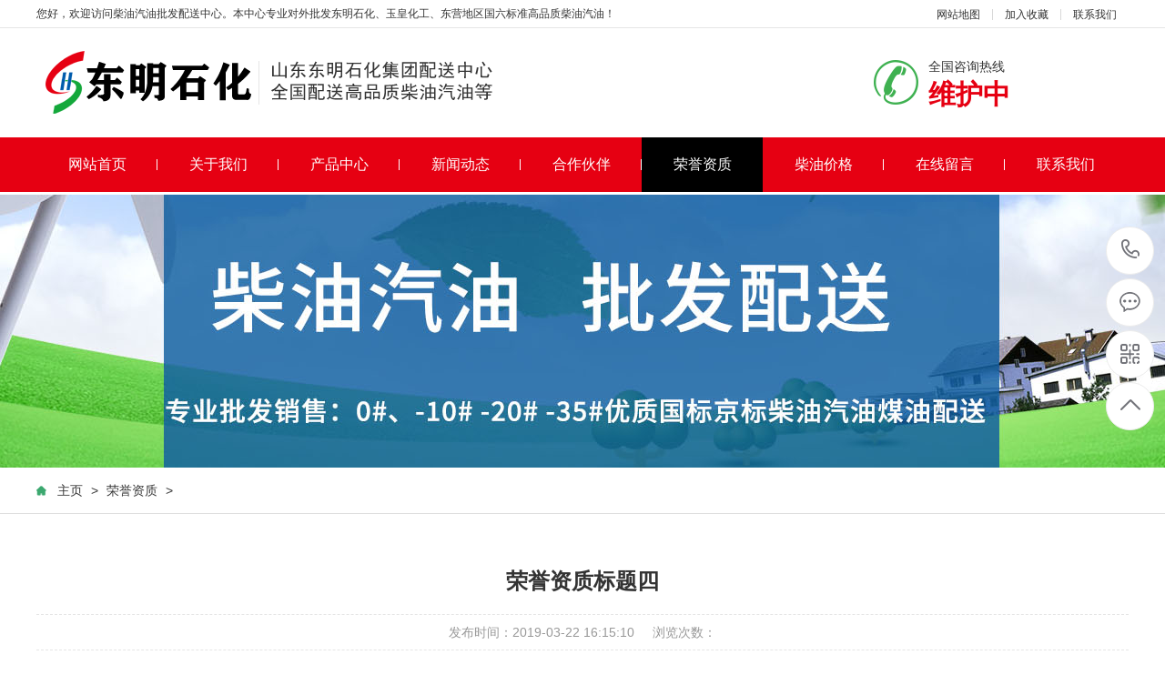

--- FILE ---
content_type: text/html
request_url: https://www.jhmbhb.cn/ry/28.html
body_size: 3683
content:
<!DOCTYPE html PUBLIC "-//W3C//DTD XHTML 1.0 Transitional//EN" "http://www.w3.org/TR/xhtml1/DTD/xhtml1-transitional.dtd">
<html xmlns="http://www.w3.org/1999/xhtml">
<head>
<meta http-equiv="Content-Type" content="text/html; charset=utf-8" />
<title>荣誉资质标题四_东明石化配送中心</title>
<meta name="keywords" content="荣誉,资质,标题,四," />
<meta name="description" content="" />
<meta name="viewport" content="width=1380">
<link href="/skin/css/aos.css" rel="stylesheet">
<link href="/skin/css/style.css" rel="stylesheet">
<link href="/skin/css/style1.css" rel="stylesheet">
<link href="/skin/css/common.css" rel="stylesheet">
<script src="/skin/js/jquery.js"></script>
<script src="/skin/js/jquery.superslide.2.1.1.js"></script>
<script src="/skin/js/common.js"></script>
</head>
<body>
<!--顶部开始--> 
<div class="head_main_top">
<div class="w1200 clearfix">
<div class="left">您好，欢迎访问柴油汽油批发配送中心。本中心专业对外批发东明石化、玉皇化工、东营地区国六标准高品质柴油汽油！</div>
<div class="right">
<ul class="mbx">
<li><a rel="nofollow" href="/sitemap.html">网站地图</a></li>
<li><a rel="nofollow" title="加入收藏" href="javascript:void(0)" onclick="shoucang(document.title,window.location)">加入收藏</a></li>
<li><a rel="nofollow" href="/lxwm/" title="联系我们">联系我们</a></li>
</div>
</div>
</div>
</div>
<!--顶部结束--> 
<!--头部开始-->
<div class="head_main_nav">
  <div class="w1200">
    <div class="logo fl" aos="fade-right" aos-easing="ease" aos-duration="700"><a href="/" title="东明石化配送中心"><img src="/skin/images/logo.png" alt="东明石化配送中心"></a></div>
    <div class="tel_main" aos="fade-left" aos-easing="ease" aos-duration="700"><s class="ico"></s>
      <p class="zx">全国咨询热线</p>
      <h3 class="webTel">维护中</h3>
    </div>
  </div>
</div>
<!--头部结束--> 
<!--导航开始-->
<div class="header_main por" id="header_main" aos="fade-down" aos-easing="ease" aos-duration="700">
  <div class="header w1200 clearfix">
    <div id="nav_main">
      <ul class="nav clearfix" id="nav">
        <li ><a class="aLink" href="/">网站首页<i></i></a></li>
        <li class=''><a class="aLink" href="/gywm/" rel='nofollow'  title="关于我们">关于我们<i></i></a>
          <ul class="subnav">
            
            <li class="nav1"><a href="/gywm/qywh/" rel='nofollow'  title="企业文化">企业文化</a></li>
            
            <li class="nav1"><a href="/gywm/jrwm/" rel='nofollow'  title="加入我们">加入我们</a></li>
            
            <li class="nav1"><a href="/gywm/xswl/" rel='nofollow'  title="销售网络">销售网络</a></li>
            
          </ul>
        </li><li class=''><a class="aLink" href="/cpzx/"   title="产品中心">产品中心<i></i></a>
          <ul class="subnav">
            
            <li class="nav1"><a href="/cpzx/chaiyou/"   title="柴油">柴油</a></li>
            
            <li class="nav1"><a href="/cpzx/qiyou/"   title="汽油">汽油</a></li>
            
            <li class="nav1"><a href="/cpzx/hangkongmeiyou/"   title="航空煤油">航空煤油</a></li>
            
          </ul>
        </li><li class=''><a class="aLink" href="/news/"   title="新闻动态">新闻动态<i></i></a>
          <ul class="subnav">
            
            <li class="nav1"><a href="/news/hyxw/"   title="行业新闻">行业新闻</a></li>
            
            <li class="nav1"><a href="/news/qyxw/"   title="企业新闻">企业新闻</a></li>
            
          </ul>
        </li><li class=''><a class="aLink" href="/hzhb/" rel='nofollow'  title="合作伙伴">合作伙伴<i></i></a>
          <ul class="subnav">
            
          </ul>
        </li><li class='hover'><a class="aLink" href="/ry/" rel='nofollow'  title="荣誉资质">荣誉资质<i></i></a>
          <ul class="subnav">
            
          </ul>
        </li><li class=''><a class="aLink" href="/cybj/" rel='nofollow'  title="柴油价格">柴油价格<i></i></a>
          <ul class="subnav">
            
            <li class="nav1"><a href="/cybj/0cy/" rel='nofollow'  title="0#柴油价格动态">0#柴油价格动态</a></li>
            
            <li class="nav1"><a href="/cybj/-10cy/" rel='nofollow'  title="-10#柴油价格动态">-10#柴油价格动态</a></li>
            
            <li class="nav1"><a href="/cybj/-20cy/" rel='nofollow'  title="-20#柴油价格动态">-20#柴油价格动态</a></li>
            
            <li class="nav1"><a href="/cybj/-35cy/" rel='nofollow'  title="-35#柴油价格动态">-35#柴油价格动态</a></li>
            
            <li class="nav1"><a href="/cybj/92qy/" rel='nofollow'  title="92#汽油价格动态">92#汽油价格动态</a></li>
            
            <li class="nav1"><a href="/cybj/95qy/" rel='nofollow'  title="95#汽油价格动态">95#汽油价格动态</a></li>
            
            <li class="nav1"><a href="/cybj/98qy/" rel='nofollow'  title="98#汽油价格动态">98#汽油价格动态</a></li>
            
          </ul>
        </li><li class=''><a class="aLink" href="/ly/" rel='nofollow'  title="在线留言">在线留言<i></i></a>
          <ul class="subnav">
            
          </ul>
        </li><li class=''><a class="aLink" href="/lxwm/" rel='nofollow'  title="联系我们">联系我们<i></i></a>
          <ul class="subnav">
            
          </ul>
        </li>
      </ul>
    </div>
  </div>
</div>
 
<!--导航结束--> 
<!--内页大图开始-->
<div class="nybanner" aos="fade-up" aos-easing="ease" aos-duration="700"><img src="/skin/images/nybanner.jpg"/></div>
<!--内页大图结束-->
<div class="wrapper"> <div class="location" aos="fade-up" aos-easing="ease" aos-duration="700" aos-delay="100">
  <div class="w1200 clearfix">
    <div class="sitepath fl" aos="fade-right" aos-easing="ease" aos-duration="700"><s class="icon"></s><a href='http://www.jhmbhb.cn/'>主页</a> > <a href='/ry/'>荣誉资质</a> > </div>
    <!--栏目分类开始-->
    <div class="menu fr" aos="fade-left" aos-easing="ease" aos-duration="700"> 
      
       </div>
    <!--栏目分类结束--> 
  </div>
</div>
 
  <!--文章内容开始-->
  <div class="w1200 clearfix">
    <div class="part_2">
      <div class="showNews clearfix w1200" aos="fade-up" aos-easing="ease" aos-duration="700" aos-delay="100">
        <h1 class="title">荣誉资质标题四</h1>
        <div class="mark"><span>发布时间：2019-03-22 16:15:10</span><span>浏览次数：<i id="hits"><script src="/plus/count.php?view=yes&aid=28&mid=1" type='text/javascript' language="javascript"></script></i></span></div>
        <div class="showContxt clearfix"> <div style="text-align: center;">
	<img alt="" src="/uploads/allimg/190322/1-1Z322144552L9.jpg" style="width: 440px; height: 330px;" /></div>

 </div>
        <!--分享代码开始-->
        <div class="fenx">
          <div id="bdshare" class="share bdsharebuttonbox bdshare-button-style0-16"> <a href="#" class="bds_more" data-cmd="more">分享到：</a> <a href="#" class="bds_qzone" data-cmd="qzone" title="分享到QQ空间"></a> <a href="#" class="bds_weixin" data-cmd="weixin" title="分享到微信"></a> <a href="#" class="bds_sqq" data-cmd="sqq" title="分享到QQ好友"></a> <a href="#" class="bds_tsina" data-cmd="tsina" title="分享到新浪微博"></a> <a href="#" class="bds_tqq" data-cmd="tqq" title="分享到腾讯微博"></a> </div>
        </div>
        <!--分享代码结束-->
        <div class="reLink clearfix">
          <div class="prevLink fl">上一篇：<a href='/ry/27.html'>荣誉资质标题三</a> </div>
          <div class="nextLink fr">下一篇：<a href='/ry/29.html'>荣誉资质标题五</a> </div>
        </div>
        <div class="clear"></div>
      </div>
    </div>
  </div>
  <!--文章内容结束--> 
</div>


<!--版权开始-->
<div class="copyright">
  <div class="copy w1200 clearfix">
    <p class="copy fl">Copyright &copy; 2002-2019 山东东明石化集团运输中心 版权所有 | 地址：山东省菏泽市东明县石化大道27号 |　备案号：<a rel="nofollow" href="https://beian.miit.gov.cn/"  target="_blank" title="浙ICP备18048812号">浙ICP备18048812号</a> | <a href="https://www.jhmbhb.cn/sitemap.xml"  target="_blank" title="sitemap地图">sitemap地图</a> | <a href="https://www.jhmbhb.cn/google.xml"  target="_blank" title="google地图">google地图</a>　</p>
    <i>技术支持：<a href="http://e16.com.cn" target="_blank" rel="nofollow">易网中国</a></i> </div>
</div>
<!--版权结束--> 
<!--306主动推送-->
<script type="text/javascript">
        nav("footerMenu")
    </script>

<script>
(function(){
var src = (document.location.protocol == "http:") ? "http://js.passport.qihucdn.com/11.0.1.js?5ef9a2d0879f16127d98f2e6fe166bf5":"https://jspassport.ssl.qhimg.com/11.0.1.js?5ef9a2d0879f16127d98f2e6fe166bf5";
document.write('<script src="' + src + '" id="sozz"><\/script>');
})();
</script>
<!--百度主动推送-->
<script>
(function(){
var canonicalURL, curProtocol;
//Get the <link> tag
var x=document.getElementsByTagName("link");
//Find the last canonical URL
if(x.length > 0){
for (i=0;i<x.length;i++){
if(x[i].rel.toLowerCase() == 'canonical' && x[i].href){
canonicalURL=x[i].href;
}
}
}
//Get protocol
if (!canonicalURL){
curProtocol = window.location.protocol.split(':')[0];
}
else{
curProtocol = canonicalURL.split(':')[0];
}
//Get current URL if the canonical URL does not exist
if (!canonicalURL) canonicalURL = window.location.href;
//Assign script content. Replace current URL with the canonical URL
!function(){var e=/([http|https]:\/\/[a-zA-Z0-9\_\.]+\.baidu\.com)/gi,r=canonicalURL,t=document.referrer;if(!e.test(r)){var n=(String(curProtocol).toLowerCase() === 'https')?"https://sp0.baidu.com/9_Q4simg2RQJ8t7jm9iCKT-xh_/s.gif":"//api.share.baidu.com/s.gif";t?(n+="?r="+encodeURIComponent(document.referrer),r&&(n+="&l="+r)):r&&(n+="?l="+r);var i=new Image;i.src=n}}(window);})();
</script>
<!--百度统计-->
<script>
var _hmt = _hmt || [];
(function() {
  var hm = document.createElement("script");
  hm.src = "https://hm.baidu.com/hm.js?a1d0b55eff620258b076e30e3f72175b";
  var s = document.getElementsByTagName("script")[0]; 
  s.parentNode.insertBefore(hm, s);
})();
</script>

<!--浮动客服开始-->
<dl class="toolbar" id="toolbar">
  <dd><a class="slide tel slide-tel" rel="nofollow" href="javascritp:void(0);"><i><span></span></i>维护中</a></dd>
  <dd><a rel="nofollow" href="https://www.jhmbhb.cn/ly/" title="在线QQ"><i class="qq"><span></span></i></a></dd>
  <dd><i class="code"><span></span></i>
    <ul class="pop pop-code">
      <li><img src="/skin/images/erweima.png"/>
        <h3><b>微信号：维护中</b>微信二维码</h3>
      </li>
    </ul>
  </dd>
  <dd> <a rel="nofollow" href="javascript:;"><i id="top" class="top"><span></span></i></a></dd>
</dl>
<!--浮动客服结束--> 
<script src="/skin/js/aos.js"></script> 
<script src="/skin/js/app.js"></script> 
<script type="text/javascript">
    AOS.init({
        easing: 'ease-out-back',
        duration: 1000
    });
</script>

<script defer src="https://static.cloudflareinsights.com/beacon.min.js/vcd15cbe7772f49c399c6a5babf22c1241717689176015" integrity="sha512-ZpsOmlRQV6y907TI0dKBHq9Md29nnaEIPlkf84rnaERnq6zvWvPUqr2ft8M1aS28oN72PdrCzSjY4U6VaAw1EQ==" data-cf-beacon='{"version":"2024.11.0","token":"27c5df6ebba547df9b13509b0b2ca957","r":1,"server_timing":{"name":{"cfCacheStatus":true,"cfEdge":true,"cfExtPri":true,"cfL4":true,"cfOrigin":true,"cfSpeedBrain":true},"location_startswith":null}}' crossorigin="anonymous"></script>
</body>
</html>

--- FILE ---
content_type: text/css
request_url: https://www.jhmbhb.cn/skin/css/style.css
body_size: 7639
content:
/* 织梦58（dede58.com）做最好的织梦整站模板下载网站 */
@charset "utf-8";
/* CSS Document */
html {
	min-width: 1200px;
}
body {
	overflow-x: hidden;
	overflow-y: auto;
}
body, p, form, textarea, h1, h2, h3, h4, h5, dl, dd {
	margin: 0px;
}
input, button, ul, ol {
	margin: 0px;
	padding: 0px;
}
body, input, button, form {
	font-size: 14px;
	line-height: 28px;
	font-family: "microsoft yahei", 'PingFang SC', 'Myriad Pro', "AvantGarde Bk BT", "Arial", 'Helvetica Neue', 'Helvetica', 'sans-serif';
	color: #333333;
}
h1, h2, h3, h4, h5, h6 {
	font-size: 14px;
	font-weight: normal;
}
ul, ol, li {
	list-style: none;
}
input {
	background: none;
	border: 0 none;
}
img, iframe {
	border: 0px;
}
em, i {
	font-style: normal;
}
button, input, select, textarea {
	font-size: 100%;
	outline: none;
}
table {
	border-collapse: collapse;
	border-spacing: 0;
}
.red {
	color: #ba292e;
}
.fl, .left {
	float: left;
}
.fr, .right {
	float: right;
}
.tac {
	text-align: center;
}
.tar {
	text-align: right;
}
.poa {
	position: absolute;
}
.por {
	position: relative;
}
.hidden {
	display: none;
}
.w1200 {
	width: 1200px;
	margin: 0 auto;
}
.ico {
	background: url(../images/ico.png) no-repeat;
	display: inline-block;
	vertical-align: middle;
}
.icon {
	background: url(../images/icon.png) no-repeat;
	display: inline-block;
	vertical-align: middle;
}
.icon1 {
	background: url(../images/icon1.png) no-repeat;
	display: inline-block;
	vertical-align: middle;
}
a {
	color: #333333;
	text-decoration: none;
	cursor: pointer;
}
a:hover {
	color: #e60012;
	text-decoration: none;
}
a:visited {
	text-decoration: none;
}
.ease, .ease * {
	-webkit-transition: all ease 300ms;
	-moz-transition: all ease 300ms;
	-ms-transition: all ease 300ms;
	-o-transition: all ease 300ms;
	transition: all ease 300ms;
}
.noease, .noease * {
	-webkit-transition: none;
	-moz-transition: none;
	-ms-transition: none;
	-o-transition: none;
	transition: none;
}
:-moz-placeholder {
color: #aaa;
}
::-moz-placeholder {
color: #aaa;
}
input:-ms-input-placeholder, textarea:-ms-input-placeholder {
color: #aaa;
}
input::-webkit-input-placeholder, textarea::-webkit-input-placeholder {
color: #aaa;
}
/*清除浮动*/
.clearfix {
*zoom: 1;
}
.clearfix:after {
	visibility: hidden;
	display: block;
	font-size: 0;
	content: " ";
	clear: both;
	height: 0;
}
/*top_main*/
.head_main_top {
	height: 30px;
	border-bottom: #e5e5e5 solid 1px;
	width: 100%;
	background-color: #fff;
	font-size: 12px;
	line-height: 30px;
	color: #333;
}
.head_main_top .mbx {
	float: left;
	height: 12px;
	margin-top: 10px;
}
.head_main_top .mbx li {
	font-size: 12px;
	color: #333;
	border-right: #d8d8d8 solid 1px;
	padding: 0 13px;
	display: block;
	float: left;
	height: 12px;
	line-height: 12px;
	position: relative;
}
.head_main_top .mbx li:nth-child(3) {
	border-right: none;
}
.head_main_top .mbx li a:hover p {
	color: #e60012;
}
.head_main_top .sousuo {
	float: left;
	position: relative;
}
.head_main_top .sousuo .topsearch {
	display: block;
	cursor: pointer;
	width: 36px;
	height: 36px;
	margin: 0 auto;
	text-align: center;
}
.head_main_top .sousuo .topsearch .btn_search {
	display: block;
	width: 12px;
	height: 12px;
	background-position: -282px -130px;
	margin-left: 13px;
	margin-top: 13px;
}
.head_main_top .sousuo .btn_close_main {
	width: 36px;
	height: 36px;
	margin: 0 auto;
	background-color: #d9d9d9;
	text-align: center;
	position: absolute;
	top: 0;
	left: 0;
	z-index: 9;
	display: none;
}
.head_main_top .sousuo .btn_close_main .btn_close {
	width: 12px;
	height: 12px;
	margin-top: 5px;
	margin-left: 0px;
	background-position: -282px -149px;
}
.head_main_nav {
	width: 100%;
	height: 120px;
}
.head_main_nav .logo {
	display: block;
	padding-top: 20px;
}
.head_main_nav .logo a {
	display: block;
}
.head_main_nav .logo img {
	width: 100%;
	height: 100%;
	display: block;
}
.head_main_nav .toprig {
	width: 311px;
	height: 36px;
	margin-top: 38px;
	border: #e60012 solid 2px;
	overflow: hidden;
}
.head_main_nav .toprig .s_input {
	border: 0;
	height: 36px;
	line-height: 36px;
	width: 254px;
	padding-left: 10px;
}
.head_main_nav .toprig .s_btn {
	border: 0;
	line-height: 36px;
	width: 47px;
	color: #fff;
	height: 36px;
	background-color: #e60012;
}
.head_main_nav .tel_main {
	float: right;
	margin-top: 35px;
	width: 280px;
}
.head_main_nav .tel_main s {
	width: 50px;
	height: 50px;
	float: left;
	margin-right: 10px;
	background-position: 0 0;
}
.head_main_nav .tel_main .zx {
	font-size: 14px;
	line-height: 14px;
	color: #333;
}
.head_main_nav .tel_main .webTel {
	margin-top: 12px;
	font-weight: bold;
	font-family: arial;
	font-size: 30px;
	line-height: 24px;
	color: #e60012;
}
/*header_main*/
.header_main {
	position: relative;
	width: 100%;
	height: 60px;
	z-index: 10;
	background: #e60012;
	border-bottom: 3px solid #ffffff;
}
#nav_main {
	width: 1200px;
	height: 60px;
}
#nav_main .nav {
	width: 100%;
	height: 60px;
	z-index: 12;
}
#nav_main .nav li {
	position: relative;
	float: left;
	width: 133px;
	z-index: 10;
	text-align: center;
	-webkit-transition: all .3s ease-in-out 0s;
	-moz-transition: all .3s ease-in-out 0s;
	transition: all .3s ease-in-out 0s;
}
#nav_main .nav li a.aLink {
	font-size: 16px;
	height: 60px;
	line-height: 60px;
	display: block;
	position: relative;
	cursor: pointer;
	overflow: hidden;
	color: #fff;
}
#nav_main .nav li a i {
	width: 1px;
	height: 12px;
	background-color: #ffffff;
	display: block;
	position: absolute;
	right: 0;
	top: 24px;
}
#nav_main .nav li.hover, #nav_main .nav li:hover {
	background-color: #000000;
}
#nav_main .nav li.hover i, #nav_main .nav li:hover i {
	display: block;
}
#nav_main .nav li.hover a.aLink:before {
	width: 100%;
}
#nav_main .nav li:hover a.aLink:before {
	width: 100%;
}
.header_main .tel_main {
	float: right;
	width: 160px;
	height: 110px;
}
.header_main .tel_main .zx {
	margin-top: 30px;
	font-size: 14px;
	line-height: 24px;
	color: #666;
}
.header_main .tel_main .tel {
	font: normal 32px "Vladimir Script";
	line-height: 24px;
	color: #333;
	text-indent: -12px;
}
#nav_main .nav li.hover i, #nav_main .nav li:hover i {
	display: none;
}
#nav_main .nav li:last-child i {
	display: none;
}
/*导航栏下拉*/
#nav_main li.hover .subnav a {
	background: none;
}
#nav_main .nav .subnav {
	background: #e60012;
	height: auto;
	left: 0px;
	top: 60px;
	position: absolute;
	width: 100%;
	z-index: 199;
	border-top: 3px solid #000000;
}
#nav_main .nav .subnav {
filter: progid:DXImageTransform.Microsoft.Shadow(color=#4c91c0, direction=120, strength=5);
	opacity: 0;
	visibility: hidden;
	transition: all .6s ease 0s;
	transform: translate3d(0, 10px, 0);
	-moz-transform: translate3d(0, 10px, 0);
	-webkit-transform: translate3d(0, 10px, 0);
}
#nav_main .nav li:hover .subnav {
	opacity: 1;
	visibility: visible;
	transform: translate3d(0, 0, 0);
	-moz-transform: translate3d(0, 0, 0);
	-webkit-transform: translate3d(0, 0, 0);
}
#nav_main .nav .subnav li {
	width: 100%;
}
#nav_main .nav .subnav .nav1 a {
	color: #fff;
	display: block;
	font-size: 14px;
	text-align: left;
	font-weight: 500;
	line-height: 12px;
	height: 12px;
	padding: 20px 0px;
	text-align: center;
	transition: all 0.2s ease-in-out 0s;
	border-top: 1px solid #ffffff;
}
#nav_main .nav .subnav li.nav1 {
	padding: 0;
	background: none;
}
#nav_main .nav .subnav li.nav1:first-child a {
	border-top: none;
}
#nav_main .nav .subnav li:hover {
	background: #000000;
}
#nav_main .nav .subnav li:hover a {
	color: #fff;
}
.immediately {
	position: absolute;
	right: 0;
	top: 23px;
}
.immediately a {
	width: 40px;
	height: 40px;
	background-position: -282px 0px;
	display: block;
}
.immediately p {
	width: 60px;
	height: 24px;
	background-position: -334px 0px;
	position: absolute;
	right: -10px;
	top: 42px;
	font-size: 12px;
	color: #fff;
	text-align: center;
}
.immediately a:hover {
	background-position: -282px -44px;
}
/* banner */
#banner_main {
	overflow: hidden;
	z-index: 2;
	max-width: 1920px;
	margin: 0 auto;
	width: 100%;
}
#banner_main .banner {
	position: relative;
	width: 100%;
	height: 600px;
	margin: 0 auto;
	min-width: 1200px;
}
#banner {
	width: 100%;
	min-width: 1000px;
	position: relative;
	overflow: hidden;
	z-index: 0;
}
#banner, .banner ul {
	max-height: 600px;
	overflow: hidden;
}
.banner li {
	width: 100%;
	position: absolute;
	z-index: 1;
	overflow: hidden;
	display: none;
}
.banner li:first-child {
	display: block;
}
.banner li img {
	width: 1920px;
	height: 600px;
	display: block;
	position: relative;
	left: 50%;
	margin-left: -960px;
	top: 0;
	min-width: 1200px;
}
#banner .tip {
	width: 1000px;
	height: 14px;
	line-height: 0;
	font-size: 0;
	text-align: center;
	position: absolute;
	left: 50%;
	margin-left: -500px;
	bottom: 20px;
	z-index: 12;
}
#banner .tip span {
	width: 40px;
	height: 5px;
	margin: 0 10px;
	display: inline-block;
	font-size: 0;
	cursor: pointer;
	border: #fff solid 2px;
	opacity: 0.5;
	filter: Alpha(opacity=50);
}
#banner .tip span.cur {
	background-color: #e60012;
	border-color: #e60012;
	opacity: 1;
	filter: Alpha(opacity=100);
}
#banner #btn_prev, #banner #btn_next {
	width: 31px;
	height: 61px;
	position: absolute;
	top: 260px;
	z-index: 5;
	display: none;
}
#banner #btn_prev {
	background-position: 0px 0;
	left: 12%;
	transition: all 600ms ease;
}
#banner #btn_next {
	background-position: -38px 0px;
	right: 12%;
	transition: all 600ms ease;
}
#banner #btn_prev:hover {
	left: 11.6%;
	transition: all 600ms ease;
	background-position: 0px -72px;
}
#banner #btn_next:hover {
	right: 11.6%;
	transition: all 600ms ease;
	background-position: -38px -72px;
}
/*banner end*/
/********.fixtool*********/
.toolbar {
	width: 52px;
	position: fixed;
	right: 1%;
	top: 50%;
	margin-top: -115px;
	z-index: 999;
}
.toolbar dd {
	width: 51px;
	height: 51px;
	margin-bottom: 1px;
	position: relative;
	-webkit-border-radius: 100%;
	border-radius: 100%;
	margin-top: 4px;
	border: #ebebeb solid 1px;
	background-color: #fff;
	-webkit-border-radius: 100%;
	border-radius: 100%;
}
.toolbar dd i {
	width: 51px;
	height: 51px;
	display: block;
	position: absolute;
	left: 0;
	top: 0;
	cursor: pointer;
	text-align: center;
	-webkit-border-radius: 100%;
	border-radius: 100%;
}
.toolbar dd i span {
	width: 35px;
	height: 35px;
	display: block;
	margin: 8px 0 0 8px;
	background: url(../images/rightfixicon.png) no-repeat 0 0;
}
.toolbar dd.gottop {
	display: none;
}
.toolbar .slide-tel {
	display: block;
	width: 0;
	height: 53px;
	line-height: 53px;
	font-size: 24px;
	font-weight: bold;
	font-family: arial;
	color: #FFF;
	position: absolute;
	padding: 0 0 0 53px;
	top: -1px;
	right: -2px;
	-webkit-border-radius: 50px;
	border-radius: 50px;
	overflow: hidden;
}
.toolbar .pop {
	position: absolute;
	right: 90px;
	top: -65px;
	background: #e60012;
	display: none;
}
.toolbar .pop-code {
	width: 160px;
}
.toolbar .pop-code img {
	width: 120px;
	height: 120px;
	display: block;
	padding: 20px 20px 0;
}
.toolbar .pop-code h3 {
	height: 52px;
	line-height: 26px;
	text-align: center;
	color: #fff;
	font-size: 16px;
	font-weight: 400;
	white-space: nowrap;
}
.toolbar .pop-code h3 b {
	display: block;
	font-size: 14px;
	font-weight: normal;
}
.toolbar .qq span {
	background-position: -35px -47px;
}
.toolbar .qq a {
	width: 52px;
	height: 52px;
	cursor: pointer;
	display: block;
}
.toolbar .qq:hover {
	background-color: #e60012;
	border-radius: 100%;
}
.toolbar .qq:hover span {
	background-position: 0 -47px;
}
.toolbar .tel span {
	background-position: -35px 0;
}
.toolbar .tel:hover {
	background: #e60012;
}
.toolbar .tel:hover span {
	background-position: 0 0;
}
.toolbar .code span {
	background-position: -35px -95px;
}
.toolbar .code:hover {
	background-color: #009b4c;
	border-radius: 100%;
}
.toolbar .code:hover span {
	background-position: 0 -95px;
}
.toolbar .top span {
	background-position: -35px -142px;
}
.toolbar .top:hover {
	background-color: #e60012;
	border-radius: 100%;
}
.toolbar .top:hover span {
	background-position: 0 -142px;
}
.toolbar dd:hover {
}
/*footer*/
.footer_main {
	position: relative;
	width: 100%;
	height: 368px;
	background-color: #343d44;
	overflow: hidden;
}
.foot_z {
	width: 350px;
	float: left;
	margin-top: 50px;
	border-right: #495157 solid 1px;
	height: 277px;
}
.foot_z h3 {
	font-size: 18px;
	color: #fff;
}
.foot_z h3 i {
	display: block;
	width: 40px;
	height: 1px;
	background-color: #fff;
	margin-top: 16px;
}
.foot_z p {
	display: block;
	margin-top: 24px;
	font-size: 16px;
	color: #fff;
}
.foot_z ul {
	display: inline-block;
	padding-top: 14px;
	width: 350px;
}
.foot_z ul li {
	display: block;
	font-size: 14px;
	color: #fff;
	line-height: 20px;
	padding-top: 10px;
}
.foot_y {
	width: 550px;
	float: left;
	margin-top: 50px;
	margin-left: 48px;
	border-right: #495157 solid 1px;
}
.foot_y h3 {
	font-size: 18px;
	color: #fff;
	padding-bottom: 20px;
}
.foot_y h3 i {
	display: block;
	width: 40px;
	height: 1px;
	background-color: #fff;
	margin-top: 16px;
}
.foot_y .item {
	float: left;
	margin-top: 10px;
}
.foot_y .item.item4 {
	margin-left: 20px;
}
.foot_y .item.item1 {
	clear: left;
}
.foot_y .item .txt {
	width: 232px;
	height: 44px;
	font-size: 14px;
	line-height: 43px;
	text-indent: 8px;
	color: #aeb0b2;
	padding-left: 6px;
*text-indent: 0px;
	border: #71787c solid 1px;
}
.foot_y .item .area {
	width: 496px;
	height: 74px;
	font-size: 14px;
	text-indent: 8px;
	resize: none;
	-webkit-appearance: none;
	color: #aeb0b2;
	line-height: 28px;
	padding-left: 6px;
	border: #71787c solid 1px;
	background-color: transparent;
	font-family: "microsoft yahei";
}
.foot_y .submit {
	display: block;
	clear: left;
}
.foot_y .submit .tijiao {
	width: 150px;
	height: 46px;
	margin-top: 20px;
	font-size: 16px;
	color: #fff;
	cursor: pointer;
	border: none;
	border: 0;
	background-color: #e60012;
	display: inline-block;
	float: right;
	margin-right: 44px;
	-webkit-transition: all ease 300ms;
	-moz-transition: all ease 300ms;
	-ms-transition: all ease 300ms;
	-o-transition: all ease 300ms;
	transition: all ease 300ms;
}
.foot_y .submit .tijiao:hover {
	background-color: #fff;
	color: #333;
}
.foot_j {
	float: right;
	width: 200px;
	text-align: center;
	margin-top: 50px;
}
.foot_j b {
	display: block;
	width: 198px;
	height: 198px;
	border: #71787c solid 1px;
	text-align: center;
}
.foot_j b img {
	width: 180px;
	height: 180px;
	display: inline-block;
	background-size: 100%;
	margin-top: 10px;
}
.foot_j p {
	display: inline-block;
	font-size: 14px;
	color: #fff;
	padding-top: 20px;
}
.foot_j span {
	display: inline-block;
	font-size: 14px;
	color: #fff;
	padding-top: 5px;
}
.foot_y .item .txt.tel {
	margin-left: 5px;
}
.copyright {
	width: 100%;
	height: 60px;
	line-height: 60px;
	background: #2a3137;
}
.copyright p {
	font-size: 12px;
	color: #fff;
	float: left;
}
.copyright a {
	font-size: 12px;
	color: #fff;
}
.copyright span {
	margin: 0 6px;
}
.copyright a:hover {
	color: #e2e2e2;
}
.copyright i {
	display: block;
	color: #fff;
	font-size: 12px;
	float: right;
}
/********.toolbar1*********/
.toolbar1 {
	width: 77px;
	position: fixed;
	right: 10px;
	bottom: 200px;
	z-index: 999;
	border: 1px solid #e8e8e8;
}
.toolbar1 .icon2 {
	width: 40px;
	height: 40px;
	display: block;
	margin: 11px auto 0;
	background: url(../images/fix-ico.png) no-repeat -2px 5px;
}
.toolbar1 dd {
	width: 77px;
	height: 90px;
	border-top: 1px solid #f6f6f6;
	position: relative;
}
.toolbar1 dd i {
	width: 77px;
	height: 90px;
	display: block;
	position: absolute;
	left: 0;
	top: 0;
	cursor: pointer;
	text-align: center;
	background: #fff;
	border-bottom: 1px solid #f6f6f6;
}
.toolbar1 dd:first-child i {
	border-top: 0;
}
.toolbar1 dd.item1 i .icon2 {
	background-position: center 2px;
}
.toolbar1 dd.item2 i .icon2 {
	background-position: center -65px;
}
.toolbar1 dd.item3 i .icon2 {
	background-position: center -128px;
}
.toolbar1 dd.return-top {
	display: none;
}
.toolbar1 dd.return-top i .icon2 {
	background-position: center -187px;
}
.toolbar1 dd .pop {
	position: absolute;
	right: 145px;
	top: -45px;
	background: #fff;
	display: none;
}
.toolbar1 dd .pop-code {
	width: 120px;
	padding: 10px 10px 0;
}
.toolbar1 dd .pop-code img {
	width: 120px;
	height: 120px;
	display: block;
}
.toolbar1 dd .pop-code h3 {
	height: 40px;
	line-height: 40px;
	text-align: center;
	color: #f34636;
	font-size: 12px;
	font-weight: 400;
	white-space: nowrap;
}
.toolbar1 dd.item1 {
	position: static;
}
.toolbar1 dd .zx {
	width: 172px;
	position: absolute;
	right: 145px;
	bottom: 0;
	padding: 10px 30px 10px;
	line-height: 24px;
	background: #fff;
	border: 1px solid #e8e8e8;
	z-index: 1000;
	display: none;
}
.toolbar1 dd .zx .icon2 {
	width: 40px;
	height: 42px;
	display: block;
	float: left;
	margin-right: 12px;
	margin-top: 0;
}
.toolbar1 dd .zx .t {
	border-bottom: 1px solid #dedede;
	padding: 10px 0;
}
.toolbar1 dd .zx .t span {
	display: block;
}
.toolbar1 dd .zx .t s {
	background-position: 0 -246px;
}
.toolbar1 dd .zx .t.t2 s {
	background-position: 0 -314px;
}
.toolbar1 dd .zx .t.t3 s {
	background-position: 0 -383px;
}
.toolbar1 dd .zx .t.t4 {
	border-bottom: 0;
}
.toolbar1 dd:hover i {
	background: #f3f3f3;
}
/*******index css*******/
.index .indexTit {
	text-align: center;
	padding-top: 50px;
}
.index .indexTit .tit {
	font-size: 36px;
	color: #333;
	font-weight: bold;
	line-height: 36px;
}
.index .indexTit .tit span {
	color: #e60012;
	display: inline-block;
	padding-left: 10px;
}
.index .indexTit .subtit {
	font-size: 16px;
	color: #858484;
	font-weight: normal;
	line-height: 18px;
	text-align: center;
	width: 1200px;
	margin: 0 auto;
	margin-top: 14px;
}
.floor_0_main {
	height: 51px;
	width: 100%;
	overflow: hidden;
	border-bottom: #eee solid 1px;
}
.floor_0_main .floor_0_1 {
	float: left;
	line-height: 50px;
}
.floor_0_main .floor_0_1 p {
	font-size: 12px;
	color: #333;
	line-height: 50px;
}
.floor_0_main .floor_0_1 p a {
	display: inline-block;
	font-size: 12px;
	color: #333;
	border-right: #e8e8e8 solid 1px;
	line-height: 12px;
	padding: 0 12px;
}
.floor_0_main .floor_0_1 p a:last-of-type {
	border-right: none;
}
.floor_0_main .floor_0_1 p a:hover {
	color: #e60012;
}
.floor_0_main .floor_0_2 {
	float: right;
	width: 276px;
	height: 30px;
	overflow: hidden;
	border: #efefef solid 1px;
	background-color: #fff;
	position: relative;
	margin-top: 9px;
	border-radius: 4px;
	position: relative;
}
.floor_0_main .floor_0_2 input {
	background-color: none;
	border: none;
}
.floor_0_main .floor_0_2 .stxt {
	width: 245px;
	height: 30px;
	line-height: 30px;
	display: block;
	text-indent: 10px;
	color: #999;
}
.floor_0_main .floor_0_2 .sbtn {
	width: 30px;
	height: 28px;
	display: block;
	cursor: pointer;
	background-position: -0px -164px;
	position: absolute;
	top: 1px;
	right: 1px;
	font-size: 0;
}
.index .menu {
	overflow: hidden;
	padding-bottom: 20px;
}
.index .menu ul {
	text-align: center;
}
.index .menu li {
	width: 180px;
	height: 40px;
	line-height: 40px;
	margin: 0 5px 10px;
	display: inline-block;
}
.index .menu li:first-child {
	margin-left: 0;
}
.index .menu li:last-child {
	margin-right: 0;
}
.index .menu li a {
	display: block;
	border: 1px solid #dcdcdc;
	text-align: center;
	-moz-border-radius: 5px;
	-webkit-border-radius: 5px;
	border-radius: 5px;
	overflow: hidden;
	height: 40px;
	line-height: 40px;
}
.index .menu li.current a, .index .menu li a:hover {
	border: 1px solid #e60012;
	color: #fff;
	background: #e60012;
}
/*产品中心*/
.index .floor_1_main {
	width: 100%;
}
.floor_1 {
	padding-top: 54px;
	display: inline-block;
	width: 1200px;
}
.floor_1 dl dt {
	width: 600px;
	height: 440px;
	overflow: hidden;
	float: left;
	position: relative;
}
.floor_1 dl dt img {
	width: 600px;
	height: 440px;
	display: block;
	transition: all .36s ease;
}
.floor_1 dl dt a:hover img {
	-webkit-transform: scale(1.08);
	-ms-transform: scale(1.08);
	transform: scale(1.08);
}
.floor_1 dl dt p {
	background: url(../images/h2_03.jpg) center center no-repeat;
	width: 600px;
	height: 73px;
	position: absolute;
	left: 0;
	bottom: 0;
}
.floor_1 dl dt p span {
	float: left;
	display: block;
	line-height: 73px;
	font-size: 20px;
	color: #fff;
	padding-left: 38px;
	transition: all .36s ease;
}
.floor_1 dl dt p i {
	float: right;
	display: block;
	width: 42px;
	height: 5px;
	background-position: -84px -0px;
	margin-right: 40px;
	margin-top: 36px;
	transition: all .36s ease;
}
.floor_1 dl dt a:hover p span {
	padding-left: 34px;
}
.floor_1 dl dt a:hover p i {
	margin-right: 36px;
}
.floor_1 dl dd {
	float: left;
	width: 600px;
	height: 440px;
}
.floor_1 dl dd ul {
	display: inline-block;
}
.floor_1 dl dd ul li {
	float: left;
	width: 280px;
	height: 210px;
	overflow: hidden;
	margin-left: 20px;
	margin-bottom: 20px;
	position: relative;
}
.floor_1 dl dd ul li img {
	width: 280px;
	height: 210px;
}
.floor_1 dl dd ul li .d1 {
	background: url(../images/h3_03.png);
	width: 280px;
	height: 210px;
	position: absolute;
	left: 0;
	top: 0;
	text-align: center;
	opacity: 0;
	transition: all .6s ease 0s;
	transform: translate3d(0, 10px, 0);
	-moz-transform: translate3d(0, 10px, 0);
	-webkit-transform: translate3d(0, 10px, 0);
	visibility: hidden;
}
.floor_1 dl dd ul li .d1 h3 {
	font-size: 20px;
	color: #fff;
	padding-top: 10px;
}
.floor_1 dl dd ul li .d1 i {
	display: block;
	width: 44px;
	height: 44px;
	background-position: -138px -0px;
	margin: 0 auto;
	margin-top: 72px;
}
.floor_1 dl dd ul li:hover .d1 {
	opacity: 1;
	visibility: visible;
	transform: translate3d(0, 0, 0);
	-moz-transform: translate3d(0, 0, 0);
	-webkit-transform: translate3d(0, 0, 0);
}
.floor_1 dl dt em {
	background: url(../images/h3_03.png);
	width: 100%;
	text-align: center;
	height: 100%;
	position: absolute;
	left: 0;
	top: 0;
	opacity: 0;
	transition: all .6s ease 0s;
	transform: translate3d(0, 10px, 0);
	-moz-transform: translate3d(0, 10px, 0);
	-webkit-transform: translate3d(0, 10px, 0);
	visibility: hidden;
}
.floor_1 dl dt em span {
	font-size: 26px;
	color: #fff;
	display: block;
	padding-top: 180px;
}
.floor_1 dl dt em s {
	display: inline-block;
	width: 44px;
	height: 44px;
	background-position: -138px -0px;
	margin-top: 12px;
}
.floor_1 dl dt:hover {
	-moz-box-shadow: 0 4px 15px -4px rgba(0,0,0,.12);
	-webkit-box-shadow: 0 4px 15px -4px rgba(0,0,0,.12);
	box-shadow: 0 4px 15px -4px rgba(0,0,0,.12);
	z-index: 34;
}
.floor_1 dl dt:hover em {
	opacity: 1;
	visibility: visible;
	transform: translate3d(0, 0, 0);
	-moz-transform: translate3d(0, 0, 0);
	-webkit-transform: translate3d(0, 0, 0);
}
.floor_1 dl dt:hover p {
	display: none;
}
/*我们的技术*/
.xbanner {
	background: url(../images/ixbannerbg1.jpg) center center no-repeat;
	width: 100%;
	height: 200px;
	margin-top: 94px;
}
.xbanner1 {
	background: url(../images/ixbannerbg2.jpg) center center no-repeat;
	width: 100%;
	height: 200px;
	margin-top: 82px;
}
.xbanner .slip_tit {
	width: 772px;
}
.xbanner .slip_tit .tit1 {
	padding-top: 55px;
	font: bold 32px "microsoft yahei";
	color: #fff;
}
.xbanner .slip_tit .tit2 {
	margin-top: 14px;
	font-size: 24px;
	color: #fff;
}
.xbanner .slip_btn {
	width: 250px;
	text-align: center;
	margin-right: 30px;
}
.xbanner .slip_btn span {
	display: block;
	font-size: 15px;
	color: #fff;
	line-height: 18px;
	padding-top: 40px;
	padding-bottom: 5px;
}
.xbanner .slip_btn span i {
	width: 16px;
	height: 16px;
	background-position: -0px -141px;
	margin-right: 7px;
}
.xbanner .slip_btn p {
	font-weight: bold;
	font-size: 34px;
	color: #fff;
	font-family: "Arial";
	line-height: 36px;
}
.xbanner .slip_btn a {
	display: block;
	width: 250px;
	height: 46px;
	background-position: 0px -217px;
	margin-top: 16px;
	font-size: 18px;
	color: #fff;
	line-height: 46px;
	position: relative;
	background: -moz-linear-gradient(top, #005197, #1872bf);
	background: -webkit-linear-gradient(top, #005197, #1872bf);
	background: -o-linear-gradient(top, #005197, #1872bf);
	background: linear-gradient(top, #005197, #1872bf);
	-webkit-border-radius: 5px;
	border-radius: 5px;
}
.xbanner .slip_btn a:hover {
	background: -moz-linear-gradient(bottom, #005197, #1872bf);
	background: -webkit-linear-gradient(bottom, #005197, #1872bf);
	background: -o-linear-gradient(bottom, #005197, #1872bf);
	background: linear-gradient(bottom, #005197, #1872bf);
}
.xbanner .slip_btn a img {
	width: 250px;
	height: 0;
	transition: all .36s ease;
	position: absolute;
	left: 0;
	top: 46px;
}
.xbanner .slip_btn a:hover img {
	height: 250px;
}
.index_mole {
	display: block;
	background: url(../images/a6_02.png) center center no-repeat;
	height: 24px;
	width: 100%;
	text-align: center;
}
.index_mole a {
	display: inline-block;
	height: 24px;
	line-height: 24px;
	background-color: #eff2f6;
	width: 160px;
}
.index_mole a p {
	font-size: 18px;
	color: #333;
	line-height: 24px;
	float: left;
	padding-left: 22px;
	transition: all ease 600ms;
}
.index_mole a i {
	display: block;
	float: left;
	width: 24px;
	height: 24px;
	background-position: 0px -430px;
	margin-left: 18px;
	transition: all ease 600ms;
}
.index_mole a:hover p {
	color: #e60012;
	padding-left: 20px;
	transition: all ease 600ms;
}
.index_mole a:hover i {
	color: #e60012;
	margin-left: 22px;
	transition: all ease 600ms;
}
.floor_3_main {
	padding-top: 50px;
}
.floor_3_1 {
	margin-top: 46px;
}
.floor_3_main dl {
	background: url(../images/h4_02.jpg) center center no-repeat;
	width: 100%;
	height: 378px;
	overflow: hidden;
	display: block;
}
.floor_3_main dl.dl2 {
	background: url(../images/h5_02.jpg) center center no-repeat;
	width: 100%;
	height: 378px;
}
.floor_3_main dl .jz {
	margin: 0 auto;
	width: 1200px;
	display: block;
	height: 378px;
	position: relative;
	z-index: 1;
}
.floor_3_main dl dt {
	float: left;
	width: 600px;
}
.floor_3_main dl dt img {
	display: block;
	width: 100%;
	height: 378px;
}
.floor_3_main dl dd {
	float: right;
	width: 520px;
}
.floor_3_main dl dd h3 {
	display: block;
	height: 77px;
	padding-top: 100px;
}
.floor_3_main dl dd h3 i {
	display: block;
	float: left;
	width: 77px;
	height: 77px;
	background: url(../images/t8_03.png) center center no-repeat;
}
.floor_3_main dl dd h3 span {
	display: block;
	float: left;
	margin-left: 18px;
	width: 420px;
	font-size: 30px;
	color: #333;
	line-height: 77px;
}
.floor_3_main dl dd p {
	display: block;
	font-size: 16px;
	color: #666;
	line-height: 30px;
	margin-top: 22px;
	height: 82px;
}
.floor_3_main dl dd a {
	display: block;
	position: relative;
	width: 198px;
	height: 44px;
	border: #e5e5e5 solid 1px;
	border-radius: 6px;
	text-align: center;
	line-height: 44px;
	font-size: 16px;
	color: #434343;
	z-index: 10
}
.floor_3_main dl.dl2 dd h3 {
	padding-top: 90px;
}
.floor_3_main dl dd a:hover {
	background-color: #e60012;
	border: #e60012 solid 1px;
	color: #fff;
	position: relative;
}
.floor_3_main dl dd a img {
	width: 120px;
	height: 0;
	position: absolute;
	left: 198px;
	top: -1px;
	transition: all ease 600ms;
	z-index: 10;
}
.floor_3_main dl dd a:hover img {
	height: 120px;
	z-index: 10
}
.floor_3_main dl.dl2 dd, .floor_3_main dl.dl4 dd {
	float: left;
}
.floor_3_main dl.dl2 dt, .floor_3_main dl.dl4 dt {
	float: right;
}
.floor_3_main dl.dl2 dd h3 i {
	display: block;
	float: left;
	width: 77px;
	height: 77px;
	background: url(../images/t8_07.png) center center no-repeat;
}
.floor_3_main dl.dl3 dd h3 i {
	display: block;
	float: left;
	width: 77px;
	height: 77px;
	background: url(../images/t8_10.png) center center no-repeat;
}
.floor_4_main {
	background: url(../images/t9_02.jpg) center center no-repeat;
	width: 100%;
	height: 791px;
	margin-top: 98px;
}
.floor_4_main .indexTit {
	padding-top: 66px;
}
.floor_4_main .indexTit .tit, .floor_4_main .indexTit .tit span {
	color: #fff;
}
.floor_4_main .indexTit .subtit {
	color: #fff;
}
.floor_4_1 {
	width: 100%;
	height: 518px;
	position: relative;
	overflow: hidden;
	margin-top: 50px;
}
.floor_4_1 {
	width: 100%;
	min-width: 1200px;
	height: 518px;
	position: relative;
	overflow: hidden;
	text-align: center;
}
.floor_4_1 .bd {
	width: 800px;
	position: absolute;
	left: 50%;
	margin-left: -880px
}
.floor_4_1 .bd li {
	width: 800px;
	overflow: hidden;
	border-radius: 10px;
	margin: 0 43px;
	position: relative;
}
.floor_4_1 .bd li img {
	display: block;
	width: 800px;
	height: 450px;
}
.floor_4_1 .bd li .hui {
	background: url(../images/h8_03.png) center center;
	width: 100%;
	height: 157px;
	position: absolute;
	left: 0;
	bottom: 0;
	text-align: left;
}
.floor_4_1 .bd li .hui p {
	font-size: 24px;
	color: #fff;
	line-height: 24px;
	float: left;
	width: 560px;
	margin-left: 45px;
	padding-top: 60px;
}
.floor_4_1 .bd li .hui p span {
	display: block;
	font-size: 14px;
	color: #fff;
	line-height: 20px;
	padding-top: 14px;
}
.floor_4_1 .bd li .hui i {
	display: block;
	float: right;
	width: 43px;
	height: 43px;
	background-position: -92px -61px;
	margin-top: 78px;
	margin-right: 70px;
}
.floor_4_1 .bd li:hover .hui {
	display: none;
}
.floor_4_1 .bd li .dl {
	background-color: rgba(54,187,102,0.9);
	position: absolute;
	left: 50%;
	top: 128px;
	width: 500px;
	height: 200px;
	border-radius: 10px;
	margin-left: -250px;
	text-align: left;
	opacity: 0;
	visibility: hidden;
	transition: all .6s ease 0s;
	transform: translate3d(0, 10px, 0);
	-moz-transform: translate3d(0, 10px, 0);
	-webkit-transform: translate3d(0, 10px, 0);
}
.floor_4_1 .bd li .dl i {
	width: 44px;
	height: 44px;
	background-position: -152px -51px;
	position: absolute;
	left: -18px;
	top: -22px;
}
.floor_4_1 .bd li .dl p {
	font-size: 30px;
	color: #fff;
	line-height: 30px;
	font-weight: bold;
	padding-top: 38px;
	padding-left: 36px;
}
.floor_4_1 .bd li .dl span {
	display: block;
	width: 420px;
	font-size: 18px;
	color: #fff;
	line-height: 30px;
	padding-top: 22px;
	margin-left: 36px;
}
.floor_4_1 .tempWrap {
	overflow: visible !important
}
.floor_4_1 .tempWrap ul {
	margin-left: -1338px !important;
}
.floor_4_1 .hd {
	position: absolute;
	width: 100%;
	left: 0;
	z-index: 1;
	height: 12px;
	bottom: 20px;
	text-align: center;
}
.floor_4_1 .hd li {
	display: inline-block;
*display:inline;
	zoom: 1;
	width: 10px;
	height: 10px;
	line-height: 99px;
	overflow: hidden;
	margin: 0 8px;
	cursor: pointer;
	border-radius: 20px;
	border: #fff solid 2px;
}
.floor_4_1 .hd li.on {
	background-color: #36c565;
	border: #36c565 solid 2px;
}
.floor_4_1 .pnBtn.prev .arrow {
	display: none;
	position: absolute;
	top: 208px;
	z-index: 1;
	width: 17px;
	height: 33px;
	background-position: -232px 0;
	left: 50%;
}
.floor_4_1 .pnBtn.next .arrow {
	display: none;
	position: absolute;
	top: 208px;
	z-index: 1;
	width: 17px;
	height: 33px;
	background-position: -200px 0;
	left: 50%;
}
.floor_4_1 .pnBtn.prev .arrow:hover {
	background-position: -232px -0;
}
.floor_4_1 .pnBtn.next .arrow:hover {
	background-position: -200px -0;
}
.floor_4_1 .pnBtn.prev .arrow {
	margin-left: 432px;
}
.floor_4_1 .pnBtn.next .arrow {
	margin-left: -458px;
}
.floor_4_1 .blackBg {
	display: block;
	position: absolute;
	left: 0;
	top: 0;
	width: 100%;
	height: 450px;
	background: #fff;
	filter: alpha(opacity=1);
	opacity: 0.01;
	left: -50%;
	margin-left: -488px;
}
.floor_4_1 .blackBg1 {
	display: block;
	position: absolute;
	left: 0;
	top: 0;
	width: 100%;
	height: 450px;
	background: #fff;
	filter: alpha(opacity=1);
	opacity: 0.01;
	left: 50%;
	margin-left: 484px;
}
.floor_4_1 .bd li:hover .dl {
	opacity: 1;
	visibility: visible;
}
/*新闻中心*/
.adMain {
	width: 100%;
	height: 565px;
	background: url(../images/a2_02.jpg) center center no-repeat;
	position: relative;
	overflow: hidden;
}
.adMain .part1 {
	padding-top: 60px;
}
.adMain .part1 h3 {
	font-size: 32px;
	color: #fff;
	line-height: 32px;
	width: 466px;
	border-left: #fff solid 1px;
	padding-left: 48px;
	font-weight: bold;
}
.adMain .part1 h3 span {
	display: block;
	font-size: 16px;
	color: #c4d5ec;
	line-height: 30px;
	padding-top: 16px;
	font-weight: normal;
}
.adMain .part1 .t1 {
	position: relative;
	width: 518px;
	margin-top: 24px;
	height: 110px;
}
.adMain .part1 .t1 i {
	display: block;
	width: 28px;
	height: 24px;
	background-position: -162px -180px;
	position: absolute;
	left: 0;
	top: 0;
}
.adMain .part1 .t1 h4 {
	font-size: 20px;
	color: #fff;
	line-height: 20px;
	width: 466px;
	font-weight: normal;
	padding-left: 48px;
	padding-top: 6px;
}
.adMain .part1 .t1 h4 span {
	display: block;
	font-size: 14px;
	color: #c4d5ec;
	line-height: 30px;
	padding-top: 16px;
}
.adMain .part1 .t1 em {
	display: block;
	width: 28px;
	height: 24px;
	background-position: -218px -180px;
	position: absolute;
	right: 0;
	top: 80px;
}
.adMain .picFocus {
	width: 1200px;
	position: absolute;
	left: 50%;
	margin-left: -600px;
	top: 0;
}
.adMain .picFocus .hd {
	width: 46%;
	margin-left: 4%;
	float: left;
	margin-top: 300px;
}
.adMain .picFocus .hd ul {
	display: inline-block;
	width: 466px;
}
.adMain .picFocus .hd ul li {
	width: 233px;
	height: 62px;
	border-bottom: #517dbe solid 1px;
	float: left;
	margin-top: 40px;
	position: relative;
}
.adMain .picFocus .hd ul li h4 {
	font-size: 20px;
	color: #fff;
	line-height: 20px;
	width: 466px;
	font-weight: normal;
	position: absolute;
	left: 0;
	top: -144px;
	display: none;
}
.adMain .picFocus .hd ul li h4 span {
	display: block;
	font-size: 14px;
	color: #c4d5ec;
	line-height: 30px;
	padding-top: 16px;
}
.adMain .picFocus .hd ul li i {
	display: block;
	float: left;
	width: 35px;
	height: 41px;
	background-position: -167px -106px;
}
.adMain .picFocus .hd ul li.li2 i {
	display: block;
	float: left;
	width: 35px;
	height: 41px;
	background-position: -214px -106px;
}
.adMain .picFocus .hd ul li.li3 i {
	display: block;
	float: left;
	width: 35px;
	height: 41px;
	background-position: -260px -106px;
}
.adMain .picFocus .hd ul li.li4 i {
	display: block;
	float: left;
	width: 35px;
	height: 41px;
	background-position: -298px -106px;
}
.adMain .picFocus .hd ul li p {
	float: left;
	font-size: 16px;
	color: #fff;
	line-height: 16px;
	padding-left: 10px;
}
.adMain .picFocus .hd ul li p span {
	display: block;
	font-size: 14px;
	color: #ddd;
	line-height: 14px;
	padding-top: 6px;
}
.adMain .picFocus .hd ul li s {
	width: 200px;
	height: 2px;
	background-color: #b43232;
	display: block;
	position: absolute;
	left: 0;
	bottom: -1px;
	display: none;
}
.adMain .picFocus .hd ul li.on h4 {
	display: block;
}
.adMain .picFocus .hd ul li.on s {
	display: block;
}
.adMain .picFocus .bd {
	width: 50%;
	float: left;
	height: 565px;
}
.adMain .picFocus .bd ul li {
	width: 965px;
	height: 565px;
}
.adMain .picFocus .bd ul li img {
	width: 100%;
	height: 565px;
	background-size: 100%;
}
.adMain .picFocus .hd ul li.li2 h4 {
	left: -233px;
}
.adMain .picFocus .hd ul li.li3 h4 {
	left: 0px;
	top: -247px;
}
.adMain .picFocus .hd ul li.li4 h4 {
	left: -233px;
	top: -247px;
}
/*新闻中心*/
.index .floor_5_main {
	width: 100%;
	padding-top: 50px;
	overflow: hidden;
	padding-bottom: 100px;
}
/*新闻中心*/
.index .floor_5_main2 {
	width: 100%;
	padding-top: 50px;
	overflow: hidden;
	padding-bottom: 000px;
}
.floor_5_1 {
	width: 1200px;
	height: 372px;
	padding-top: 76px;
}
.floor_5_1 .layB {
	width: 1200px;
	height: 372px;
	position: relative;
}
.floor_5_1 .layB .tbC {
	position: relative;
	width: 1200px;
	height: 372px;
}
.floor_5_1 .layB .tbC .prev {
	width: 40px;
	height: 90px;
	background-color: #ddd;
	position: absolute;
	left: -58px;
	top: 118px;
}
.floor_5_1 .layB .tbC .next {
	width: 40px;
	height: 90px;
	background-color: #ddd;
	position: absolute;
	right: -58px;
	top: 118px;
}
.floor_5_1 .layB .tbC .prev:hover, .floor_5_1 .layB .tbC .next:hover {
	background-color: #e60012;
}
.floor_5_1 .layB .tbC .prev span {
	width: 14px;
	height: 26px;
	background-position: -51px -158px;
	margin-top: 32px;
	margin-left: 13px;
}
.floor_5_1 .layB .tbC .next span {
	width: 14px;
	height: 26px;
	background-position: -69px -158px;
	margin-top: 32px;
	margin-left: 13px;
}
.floor_5_1 .layB .tbC .slide {
	width: 1200px;
	height: 372px;
}
.floor_5_1 .layB .tbC .slide ul {
	display: inline-block;
}
.floor_5_1 .layB .tbC .slide ul li {
	width: 583px;
	height: 148px;
	background-color: #fffcfc;
	border: #ddd solid 1px;
	float: left;
	margin-right: 30px;
	margin-bottom: 30px;
	transition: all .36s ease;
}
.floor_5_1 .layB .tbC .slide ul li:nth-child(2n) {
	margin-right: 0;
}
.floor_5_1 .layB .tbC .slide ul li a {
	display: block;
	width: 100%;
	height: 100%;
}
.floor_5_1 .layB .tbC .slide ul li em {
	float: left;
	display: block;
	text-align: center;
	font-size: 16px;
	color: #666;
	font-family: "Arial";
	margin-left: 30px;
	margin-top: 40px;
	-webkit-transition: all .3s ease-in-out 0s;
	-moz-transition: all .3s ease-in-out 0s;
	transition: all .3s ease-in-out 0s;
}
.floor_5_1 .layB .tbC .slide ul li em span {
	display: block;
	font-size: 60px;
	color: #999;
	line-height: 50px;
	-webkit-transition: all .3s ease-in-out 0s;
	-moz-transition: all .3s ease-in-out 0s;
	transition: all .3s ease-in-out 0s;
}
.floor_5_1 .layB .tbC .slide ul li h3 {
	width: 440px;
	float: left;
	padding-top: 40px;
	margin-left: 20px;
}
.floor_5_1 .layB .tbC .slide ul li p {
	font-size: 20px;
	color: #333;
	width: 440px;
	line-height: 20px;
	-webkit-transition: all .3s ease-in-out 0s;
	-moz-transition: all .3s ease-in-out 0s;
	transition: all .3s ease-in-out 0s;
}
.floor_5_1 .layB .tbC .slide ul li p span {
	display: block;
	font-size: 14px;
	color: #666;
	line-height: 22px;
	padding-top: 14px;
	font-weight: normal;
	-webkit-transition: all .3s ease-in-out 0s;
	-moz-transition: all .3s ease-in-out 0s;
	transition: all .3s ease-in-out 0s;
}
.floor_5_1 .layB .tbC .slide ul li:hover em, .floor_5_1 .layB .tbC .slide ul li:hover em span, .floor_5_1 .layB .tbC .slide ul li:hover p, .floor_5_1 .layB .tbC .slide ul li:hover p span {
	color: #fff;
}
.floor_5_1 .layB .tbC .slide ul li:hover {
	background-color: #e60012;
	border: #e60012 solid 1px;
	box-shadow: 0px 0px 15px rgba(0,0,0,0.2);
	transition: all .36s ease;
}
.floor_5_2 {
	position: relative;
	height: 50px;
	text-align: center;
}
.floor_5_2 i {
	width: 1200px;
	height: 1px;
	background-color: #ccc;
	display: block;
	position: absolute;
	left: 0;
	top: 24px;
	z-index: 1;
}
.floor_5_2 a {
	display: block;
	width: 198px;
	height: 48px;
	background-color: #fff;
	border: #ccc solid 1px;
	margin: 0 auto;
	position: relative;
	z-index: 2;
	line-height: 48px;
	font-size: 16px;
	color: #333;
}
.floor_5_2 a:hover {
	background-color: #e60012;
	border: #e60012 solid 1px;
	color: #fff;
}
.index .floor_6_main {
	background: url(../images/h9_02.jpg) center center no-repeat;
	width: 100%;
	height: 624px;
}
.index .floor_6_main .floor_6_1 {
	width: 1200px;
	height: 510px;
	position: relative;
	padding-top: 106px;
}
.index .floor_6_main .floor_6_1 dl {
	display: inline-block;
	width: 1200px;
}
.index .floor_6_main .floor_6_1 dl dt {
	float: left;
	width: 410px;
	margin-left: 50px;
	padding-top: 10px;
}
.index .floor_6_main .floor_6_1 dl dt h3 {
	font-size: 48px;
	color: #e60012;
	line-height: 48px;
}
.index .floor_6_main .floor_6_1 dl dt i {
	display: block;
	background: url(../images/h10_06.jpg) center center no-repeat;
	width: 100px;
	height: 4px;
	margin-top: 18px;
}
.index .floor_6_main .floor_6_1 dl dt p {
	display: block;
	font-size: 14px;
	color: #333;
	line-height: 27px;
	margin-top: 36px;
	/* height: 196px; */
	text-align: justify;
	overflow: hidden;
}
.index .floor_6_main .floor_6_1 dl dt a {
	display: block;
	width: 182px;
	height: 45px;
	background-position: -102px -119px;
	text-align: center;
	line-height: 45px;
	font-size: 16px;
	color: #fff;
	transition: all .36s ease;
}
.index .floor_6_main .floor_6_1 dl dt a:hover {
	margin-left: 4px;
}
.index .floor_6_main .floor_6_1 dl dd {
	float: right;
	width: 654px;
	margin-right: 4px;
}
.index .floor_6_main .floor_6_1 dl dd p {
	font-size: 24px;
	color: #333;
	line-height: 40px;
	padding-left: 54px;
}
.index .floor_6_main .floor_6_1 dl dd img {
	width: 655px;
	height: 420px;
	display: block;
	margin-top: 18px;
}
.floor_6_3 {
	display: block;
	clear: left;
	width: 1200px;
	margin-top: 80px;
}
.floor_6_3 .parHd {
	height: 45px;
	width: 1200px;
	position: relative;
}
.floor_6_3 .parHd s {
	display: block;
	width: 410px;
	height: 1px;
	background-color: #eee;
	position: absolute;
	left: 0;
	top: 22px;
}
.floor_6_3 .parHd b {
	display: block;
	width: 410px;
	height: 1px;
	background-color: #eee;
	position: absolute;
	right: 0;
	top: 22px;
}
.floor_6_3 .parHd ul {
	display: block;
	width: 380px;
	height: 45px;
	margin: 0 auto;
}
.floor_6_3 .parHd ul li {
	display: block;
	width: 178px;
	height: 43px;
	float: left;
	border: #eee solid 1px;
	background-color: #fff;
	-webkit-transition: all .3s ease-in-out 0s;
	-moz-transition: all .3s ease-in-out 0s;
	transition: all .3s ease-in-out 0s;
}
.floor_6_3 .parHd ul li a {
	display: block;
	font-size: 16px;
	color: #333;
	line-height: 43px;
	text-align: center;
}
.floor_6_3 .parHd ul li:hover, .floor_6_3 .parHd ul li.on {
	background-color: #e60012;
	border: #e60012 solid 1px;
}
.floor_6_3 .parHd ul li:hover a, .floor_6_3 .parHd ul li.on a {
	color: #fff;
}
.floor_6_3 .parHd ul li:nth-child(2) {
	margin-left: 20px;
}
.floor_6_3 .parHd ul li:first-child+li {
	margin-left: 20px;
}
.floor_6_3 .parBd {
	width: 1200px;
	height: 200px;
	margin-top: 50px;
}
.floor_6_3 .parBd .slideBox {
	width: 1200px;
	height: 200px;
	position: relative;
}
.floor_6_3 .parBd .slideBox .sPrev {
	width: 40px;
	height: 90px;
	background-color: #ddd;
	position: absolute;
	left: -58px;
	top: 62px;
}
.floor_6_3 .parBd .slideBox .sNext {
	width: 40px;
	height: 90px;
	background-color: #ddd;
	position: absolute;
	right: -58px;
	top: 62px;
}
.floor_6_3 .parBd .slideBox .sPrev:hover, .floor_6_3 .parBd .slideBox .sNext:hover {
	background-color: #343d44;
}
.floor_6_3 .parBd .slideBox .sPrev span {
	width: 14px;
	height: 26px;
	background-position: -51px -158px;
	margin-top: 32px;
	margin-left: 13px;
}
.floor_6_3 .parBd .slideBox .sNext span {
	width: 14px;
	height: 26px;
	background-position: -69px -158px;
	margin-top: 32px;
	margin-left: 13px;
}
.floor_6_3 .parBd .slideBox ul {
	width: 1200px;
	height: 214px;
}
.floor_6_3 .parBd .slideBox ul li {
	float: left;
	width: 290px;
	height: 214px;
	position: relative;
	margin-right: 13px;
	overflow: hidden;
	text-align: center;
}
.floor_6_3 .parBd .slideBox ul li img {
	width: 290px;
	height: 214px;
	background-size: 100%;
	transition: all .36s ease;
}
.floor_6_3 .parBd .slideBox ul li p {
	position: absolute;
	left: 0;
	bottom: 0;
	width: 290px;
	height: 36px;
	background: url(../images/t13_03.png);
	font-size: 14px;
	color: #fff;
	line-height: 36px;
}
.floor_6_3 .parBd .slideBox ul li:hover img {
	-webkit-transform: scale(1.08);
	-ms-transform: scale(1.08);
	transform: scale(1.08);
}
.floor_7_main {
	height: 60px;
	width: 100%;
	line-height: 60px;
	background-color: #e60012;
}
.floor_7_main .tit {
	float: left;
	width: 80px;
	color: #fff;
	font-size: 16px;
	font-weight: bold;
}
.floor_7_main ul {
	display: inline-block;
	float: right;
	width: 1120px;
	height: 60px;
	line-height: 60px;
}
.floor_7_main ul li {
	float: left;
	height: 60px;
	line-height: 60px;
	padding-right: 10px;
}
.floor_7_main ul li a {
	display: block;
	font-size: 14px;
	color: #fff;
}
.floor_7_main ul li a:hover {
	color: #f1f1f1;
}
/* Underline From Center2 */
.hvr-underline-from-center2 {
	display: inline-block;
	vertical-align: middle;
	-webkit-transform: translateZ(0);
	transform: translateZ(0);
	box-shadow: 0 0 1px rgba(0, 0, 0, 0);
	-webkit-backface-visibility: hidden;
	backface-visibility: hidden;
	-moz-osx-font-smoothing: grayscale;
	position: relative;
}
.hvr-underline-from-center2:before {
	content: "";
	position: absolute;
	z-index: -1;
	left: 50%;
	right: 50%;
	bottom: -1px;
	background: #e60012;
	height: 2px;
	-webkit-transition-property: left, right;
	transition-property: left, right;
	-webkit-transition-duration: 0.3s;
	transition-duration: 0.3s;
	-webkit-transition-timing-function: ease-out;
	transition-timing-function: ease-out;
}
.hvr-underline-from-center2:hover:before, .hvr-underline-from-center2.hover:before, .hvr-underline-from-center2:focus:before, .hvr-underline-from-center2:active:before {
	left: 0;
	right: 0;
}
.hvr-underline-from-center2:hover, .hvr-underline-from-center2.hover {
*height: 43px;
*border-bottom: 2px solid #e60012;
*line-height: 43px;
}
.ntpo {
	padding-top: 30px;
	padding-bottom: 30px;
}
.ntpo .t2 {
	padding: 28px 0 48px;
	text-align: center;
}
.ntpo .t2 .titb {
	font-size: 30px;
	margin-bottom: 16px;
}
.ntpo .t2 .txt {
	font-size: 14px;
	line-height: 24px;
}
.ntpo .t2 .txt span {
	font-weight: bold;
	color: #e60012;
}
@-webkit-keyframes scale {
0% {
-webkit-transform: scale(1);
}
50% {
-webkit-transform: scale(1.02);
}
100% {
-webkit-transform: scale(1);
}
}
@keyframes scale {
0% {
transform: scale(1);
}
50% {
transform: scale(1.02);
}
100% {
transform: scale(1);
}
}
/*# sourceMappingURL=style.css.map */
